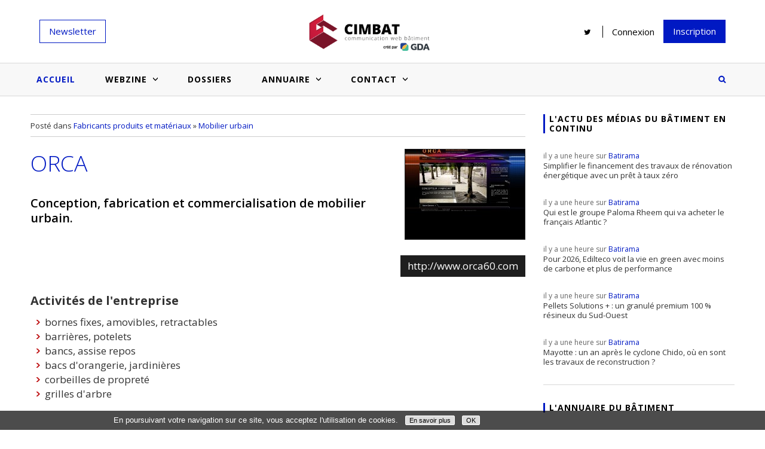

--- FILE ---
content_type: text/html
request_url: https://www.cimbat.com/annuaire/site/469/orca/
body_size: 8276
content:
<!DOCTYPE html>
<html lang="fr"><!-- InstanceBegin template="/Templates/general.dwt.php" codeOutsideHTMLIsLocked="false" -->
<head>
    <meta charset="utf-8">
    <meta http-equiv="X-UA-Compatible" content="IE=edge">
    <meta http-equiv="Content-Type" content="text/html; charset=utf-8">
    <meta name="viewport" content="width=device-width, initial-scale=1.0">
    <!-- InstanceBeginEditable name="doctitle" -->    <title>Annuaire du bâtiment - Cimbat : ORCA</title>
    <!-- SEO -->
    <link rel="canonical" href="https://www.cimbat.com/annuaire/site/469/orca/"/>
	<meta name="twitter:card" content="summary">
	<meta name="twitter:site" content="@WebzineCimbat">
	<meta name="twitter:creator" content="@WebzineCimbat">
	<meta name="twitter:title" content="ORCA">
	<meta name="twitter:description" content="Conception, fabrication et commercialisation de mobilier urbain">
	<meta name="twitter:image" content="https://www.cimbat.com/upload/site/webshot/320x240/469.jpg">

    <!-- InstanceEndEditable -->
    <!-- CSS + Google analytics -->
	<link rel="apple-touch-icon" sizes="57x57" href="/apple-touch-icon-57x57.png"><link rel="apple-touch-icon" sizes="60x60" href="/apple-touch-icon-60x60.png"><link rel="apple-touch-icon" sizes="72x72" href="/apple-touch-icon-72x72.png"><link rel="apple-touch-icon" sizes="76x76" href="/apple-touch-icon-76x76.png"><link rel="apple-touch-icon" sizes="114x114" href="/apple-touch-icon-114x114.png"><link rel="apple-touch-icon" sizes="120x120" href="/apple-touch-icon-120x120.png"><link rel="apple-touch-icon" sizes="144x144" href="/apple-touch-icon-144x144.png"><link rel="apple-touch-icon" sizes="152x152" href="/apple-touch-icon-152x152.png"><link rel="apple-touch-icon" sizes="180x180" href="/apple-touch-icon-180x180.png"><link rel="icon" type="image/png" href="/favicon-32x32.png" sizes="32x32"><link rel="icon" type="image/png" href="/favicon-194x194.png" sizes="194x194"><link rel="icon" type="image/png" href="/favicon-96x96.png" sizes="96x96"><link rel="icon" type="image/png" href="/android-chrome-192x192.png" sizes="192x192"><link rel="icon" type="image/png" href="/favicon-16x16.png" sizes="16x16">
<!--<link rel="manifest" href="/manifest.json">-->
<meta name="msapplication-TileColor" content="#b91d47"><meta name="msapplication-TileImage" content="/mstile-144x144.png"><meta name="theme-color" content="#ffffff">
<link href='https://fonts.googleapis.com/css?family=Open+Sans:700,300,600,400' rel='stylesheet' type='text/css'>
<link rel="stylesheet" type="text/css" href="/assets/fancybox/fancybox.min.css" />
<link rel="stylesheet" type="text/css" href="/assets/fontawesome/font-awesome.min.css" />
<link rel="stylesheet" href="/compiled.css?t=95be53032b" type="text/css" />
    <meta property="og:title" content="Cimbat, Webzine de la communication  des acteurs du bâtiment" />
    <meta property="og:description" content="Cimbat, le Webzine incontournable pour comprendre et se tenir informé de l'actualité de la communication gloable et internet des acteurs du bâtiment." />
    <meta property="og:url" content="http://www.cimbat.com" />
    <meta property="og:image" content="http://www.cimbat.com/favicon-194x194.png" />

<!--[if lt IE 9]>
<script src="/assets/html5shiv/html5shiv.min.js"></script>
<script src="/assets/respond/respond.min.js"></script>
<![endif]-->



<script src="https://www.googleoptimize.com/optimize.js?id=OPT-5NGCQP7"></script>
    <!-- InstanceBeginEditable name="head" -->
    <!-- PAGE ACTIVE -->
	<script>window.GdaSetActive = '.accueil';</script>
    <!-- InstanceEndEditable -->
</head>

<body>
	<!-- BANNIERE -->
	
<div id="header">
  <div id="header_content">
    <div class="row">

      <div id="newsletter-wrapper" class="col-lg-3 no768 no320">
        <div >
          <div id="toggle-newsletter"><a class="subtn border-color1">Newsletter</a></div>
          <div id="newsletter" class="hidden">
                              <form action="/" method="get">
                  <input type="email" name="email" placeholder="Email"
                         pattern="^[a-z0-9!#$%'*+/=?^_`{|}~.-]+@([a-z0-9-]+\.)[a-z]+$"
                         data-error="Merci de fournir une adresse mail valide" required/>
                  <input type="submit" value="Inscription" class="subtn bg-color1"/>
                </form>
                        </div>
        </div>
      </div>

      <div class="col-2 no992 no1200">
        <a id="toggle-menu" class=""></a>
      </div>

      <div id="logo" class="col-8 col-lg-6 justify-content-center">
        <a href="/">
          <img src="/assets/images/logo.png" width="209" height="65">
        </a>
      </div>

      <div class="col-2 no992 no1200 justify-content-end">
        <a class="search-toggle"></a>
      </div>

      <div id="droite_banniere" class="col-lg-3 no768 no320">
        <div class="link"><a href="https://twitter.com/WebzineCimbat" target="_blank" title="Twitter de Cimbat"><img
                src="/assets/images/social/twitter-black.png" width="20" height="20" alt="Twitter"></a></div>
        <!-- <a href="https://www.facebook.com/WebzineCimbat"><img src="/assets/images/social/facebook.png" alt="Facebook"></a> -->
                      <div id="inscription-wrapper" class="link">
              <div id="inscription"><a title="Connexion">Connexion</a></div>
              <div id="inscription-content" class="no992 no1200">
                <form action="/membre/identification/" method="post">
                  <span></span>
                  <input type="text" name="login" placeholder="Votre identifiant">
                  <input type="password" name="password" placeholder="Mot de passe">
                  <input type="submit" value="">
                </form>
                <a href="/membre/identification/">Mot de passe oublié ?</a>
              </div>
            </div>
            <a href="/page/8/vous-souhaitez-inscrire-votre-site-a-notre-annuaire/" class="subtn subtn-color1" title="Inscription">Inscription</a>
                </div>
    </div>
  </div>

  <!-- MOTEUR RECHERCHE -->
  <div id="recherche" class="closed">
    <form action="/recherche/" method="post">
      <span></span>
      <input type="text" name="kw" placeholder="Rechercher sur le site"/>
      <a class="search-toggle"></a>
    </form>
  </div>
</div>    <!-- MENU -->
	
<div id="conteneur_menu_haut">
    <div id="menu_haut" class="no320 no768">
        <div id="menu_haut_content">
            <ul class="nav">
                <li class="minilogo no768 no320"><a href="/" class="no768 no320"></a></li>
                <li class="nav-item"><a href="/" class="accueil main">Accueil</a></li>
                                    <li class="nav-item">
                        <a href="/webzine/13/actualite-communication-marketing-web-batiment/" class="main" id="topmenu-cat13">Webzine<span class="toggle no768 no320"></span></a>
                        <ul class="nav sub-nav no768 no320">
                            <li class="sub-nav-item no768 no320">
                                <div class="contenu">
                                    <div class="cols2">
                                        <div class="cats">
                                                                                        <a href="/webzine/7/salons-evenements-batiment/">Salons et évènementiels</a>
                                                                                        <a href="/webzine/14/nouveautes-sites-applis/">Nouveautés sites/applis</a>
                                                                                        <a href="/webzine/15/inspirations-references-batiment/">Inspirations et références</a>
                                                                                        <a href="/webzine/17/actualites-medias-batiment/">Actualité des médias bâtiment</a>
                                                                                        <a href="/webzine/18/techniques-conseils/">Techniques et conseils</a>
                                                                                        <a href="/webzine/21/offres-communication-web-batiment/">Offres de communication</a>
                                                                                        <a href="/webzine/22/billets-humeur-communication-batiment/">Billets d'humeur</a>
                                                                                        <a href="/webzine/23/etudes-enquetes-batiment/">Etudes et enquêtes</a>
                                                                                    </div>
                                        <div class="dernieres-actus">
                                                                                        <div class="liste">
                                                                                                <div class="un_element_list">
                                                    <a href="/article/769/salons-professionnels-vs-site-internet-deux-leviers-complementaires-deux-logiques-distinctes/" class="image">
                                                                                                                <img src="/upload/article/image/130x95/business-people-walking-trade-show-booth-public-ev.jpg" alt="Salons professionnels vs Site internet : deux leviers complémentaires, deux logiques distinctes" title="Salons professionnels vs Site internet : deux leviers complémentaires, deux logiques distinctes">
                                                    </a>
                                                    <a href="/article/769/salons-professionnels-vs-site-internet-deux-leviers-complementaires-deux-logiques-distinctes/" class="titre">
                                                        <div><span>Salons professionnels vs Site internet : deux leviers complémentaires, deux logiques distinctes</span></div>
                                                    </a>
                                                </div>
                                                                                                <div class="un_element_list">
                                                    <a href="/article/770/le-moniteur-l-institution-qui-continue-de-faire-autorite/" class="image">
                                                                                                                <img src="/upload/article/image/130x95/capture-d-ecran-2026-01-14-150808.png" alt="Le Moniteur, l’institution qui continue de faire autorité" title="Le Moniteur, l’institution qui continue de faire autorité">
                                                    </a>
                                                    <a href="/article/770/le-moniteur-l-institution-qui-continue-de-faire-autorite/" class="titre">
                                                        <div><span>Le Moniteur, l’institution qui continue de faire autorité</span></div>
                                                    </a>
                                                </div>
                                                                                                <div class="un_element_list">
                                                    <a href="/article/768/batiactu-le-media-du-btp-qui-allie-expertise-influence-et-performance/" class="image">
                                                                                                                <img src="/upload/article/image/130x95/capture-d-ecran-2025-11-03-103158.png" alt="BATIACTU, le média du BTP qui allie expertise, influence et performance" title="BATIACTU, le média du BTP qui allie expertise, influence et performance">
                                                    </a>
                                                    <a href="/article/768/batiactu-le-media-du-btp-qui-allie-expertise-influence-et-performance/" class="titre">
                                                        <div><span>BATIACTU, le média du BTP qui allie expertise, influence et performance</span></div>
                                                    </a>
                                                </div>
                                                                                                <div class="un_element_list">
                                                    <a href="/article/767/batiweb-le-veteran-du-web-btp-qui-reste-dans-la-course/" class="image">
                                                                                                                <img src="/upload/article/image/130x95/capture-d-ecran-2025-10-28-155858.png" alt="BATIWEB, le vétéran du web BTP qui reste dans la course" title="BATIWEB, le vétéran du web BTP qui reste dans la course">
                                                    </a>
                                                    <a href="/article/767/batiweb-le-veteran-du-web-btp-qui-reste-dans-la-course/" class="titre">
                                                        <div><span>BATIWEB, le vétéran du web BTP qui reste dans la course</span></div>
                                                    </a>
                                                </div>
                                                                                            </div>
                                        </div>
                                    </div>
                                </div>
                                <div class="bas"></div>
                            </li>
                        </ul>
                    </li>
                                        <li class="nav-item"><a href="/dossiers-actualite-communication-marketing-web-batiment/" class="main" id="topmenu-dossier">Dossiers</a></li>
                    <li class="nav-item">
                        <a href="/annuaire-du-batiment/" class="main" id="topmenu-annuaire">Annuaire<span class="toggle no768 no320"></span></a>
                        <ul class="nav sub-nav no768 no320">
                            <li class="sub-nav-item no768 no320">
                                <div class="contenu">
                                    <div class="cols2">
                                        <div class="cats">
                                            <a href="/annuaire-du-batiment/">Annuaire</a>
                                            <a href="/les-produits-du-batiment/">Produits du bâtiment</a>
                                            <a href="/les-actualites-des-professionnels/">Actualités des membres</a>
                                        </div>
                                        <div class="dernieres-actus">
                                                                                        <div class="liste">
                                                                                                    <div class="un_element_list">
                                                        <a href="/actualites/1151/fournisseur-d-electricite-comment-adapter-son-contrat-aux-realites-des-entreprises/" class="image">
                                                            <img src="/upload/actualite/image/130x95/983.jpg" alt="Fournisseur d’électricité : comment adapter son contrat aux réalités des entreprises ?" title="Fournisseur d’électricité : comment adapter son contrat aux réalités des entreprises ?">
                                                        </a>
                                                        <a href="/actualites/1151/fournisseur-d-electricite-comment-adapter-son-contrat-aux-realites-des-entreprises/" class="titre">
                                                            <div><span>Fournisseur d’électricité : comment adapter son contrat aux réalités des entreprises ?</span></div>
                                                        </a>
                                                    </div>
                                                                                                        <div class="un_element_list">
                                                        <a href="/actualites/1150/mesurer-l-ecartement-entre-parois-lors-du-creusement-d-un-tunnel/" class="image">
                                                            <img src="/upload/actualite/image/130x95/tunnel.jpg" alt="Mesurer l’écartement entre parois lors du creusement d’un tunnel" title="Mesurer l’écartement entre parois lors du creusement d’un tunnel">
                                                        </a>
                                                        <a href="/actualites/1150/mesurer-l-ecartement-entre-parois-lors-du-creusement-d-un-tunnel/" class="titre">
                                                            <div><span>Mesurer l’écartement entre parois lors du creusement d’un tunnel</span></div>
                                                        </a>
                                                    </div>
                                                                                                    </div>
                                            </div>
                                        </div>
                                    </div>
                                    <div class="bas"></div>                 
                                </li>
                            </ul>
                        </li>
                        <li class="nav-item">
                            <a href="/page/5/contact/" class="main" id="topmenu-contact">Contact <span class="toggle no768 no320"></span></a>
                            <ul class="nav sub-nav no768 no320">
                                <li class="sub-nav-item no768 no320">
                                    <div class="contenu">
                                        <div>
                                            <div class="dernieres-actus form-contact">
                                                <div class="liste" style="margin: auto 25%;">
                                                 
                                                  <div class="mosa2" style="min-height:160px;">
                                                    <article class="article-mosa2-1 article-generic article-generic" style="clear:none;">
                                                        <a class="article" href="/page/6/une-idee-d-article-a-nous-soumettre/">
                                                            <figure>
                                                                <img src="/upload/article/image/527.jpg" alt="Une idée d'article à nous soumettre ?" title="Une idée d'article à nous soumettre ?">
                                                                <figcaption>
                                                                    <div class="h4"><span>Une idée d'article à nous soumettre ?</span></div>
                                                                </figcaption>
                                                            </figure>
                                                        </a>
                                                    </article>
                                                    <article class="article-mosa2-1 article-generic article-generic" style="clear:none;">
                                                        <a class="article" href="/page/7/une-erreur-ou-un-bug-a-nous-signaler/">
                                                            <figure>
                                                                <img src="/upload/article/image/538.jpg" alt="Une erreur ou un bug à nous signaler ?" title="Une erreur ou un bug à nous signaler ?">
                                                                <figcaption>
                                                                    <div class="h4"><span>Une erreur ou un bug à nous signaler ?</span></div>
                                                                </figcaption>
                                                            </figure>
                                                        </a>
                                                    </article>
                                                    
                                                    <article class="article-mosa2-1 article-generic article-generic" style="clear:none;">
                                                        <a class="article" href="/page/8/vous-souhaitez-inscrire-votre-site-a-notre-annuaire/">
                                                            <figure>
                                                                <img src="/upload/article/image/446.jpg" alt="Vous souhaitez inscrire votre site à notre annuaire ?" title="Vous souhaitez inscrire votre site à notre annuaire ?">
                                                                <figcaption>
                                                                    <div class="h4"><span>Vous souhaitez inscrire votre site à notre annuaire ?</span></div>
                                                                </figcaption>
                                                            </figure>
                                                        </a>
                                                    </article>
                                                    
                                                    
                                                </div>
                                            </div>
                                        </div>
                                    </div>
                                </div>
                                <div class="bas"></div>                 
                            </li>
                        </ul>                    
                    </li>
                    <li class="no992 no1200">
                    	<hr />
                    </li>
                    <li class="nav-item no992 no1200">
                      <a href="/page/8/vous-souhaitez-inscrire-votre-site-a-notre-annuaire/" class="user">Inscription</a>
                    </li>
                    <li class="nav-item no992 no1200">
                      <a href="/membre/identification/" class="user">Connexion</a>
                    </li>
                    <li class="no992 no1200">
                      <hr />
                    </li>
                    <li class="nav-item no992 no1200" >
                      <div class="wrapper-newsletter-mobile">
						             
						              <form action="/" method="get">
                            <label for="email">Inscription newsletter</label><br>
						                <input type="email" name="email" placeholder="Email"  pattern="^[a-z0-9!#$%'*+/=?^_`{|}~.-]+@([a-z0-9-]+\.)[a-z]+$" data-error="Merci de fournir une adresse mail valide"/>
						                <input type="submit" value="Inscription" class="subtn bg-color1" />                
						              </form>
						                                  </div>
                    </li>
                    <li class="no992 no1200">
                      <hr />
                    </li>
                    <li class="nav-item no992 no1200 link-wrapper">
							        <span class="link"><a href="https://twitter.com/WebzineCimbat" target="_blank" title="Twitter de Cimbat"><img src="/assets/images/social/twitter-black.png" width="20" height="20" alt="Twitter"></a></span>
                    </li>
                    <li class="nav-item no768 no320">
                      <a class="search-toggle"></a>
                    </li>
                </ul>
                
                
                                
            </div>
        </div>
    </div>
    <!--		<div id="menu-multi" class="no320">-->
<!--			<ul class="all">-->
<!--				<li class="first"><i class="fa fa-external-link big" aria-hidden="true"></i><span class="uppercase">Nos sites</span>-->
<!--    				<ul class="sites">-->
<!--        				<li>-->
<!--        					<span class="picto" id="gda"></span>Agence-->
<!--        					<ul class="details">-->
<!--        						<li>-->
<!--        							<a href="http://www.gda.fr" class="link-absolute" target="_blank"></a>-->
<!--        							<div class="image">-->
<!--        								<img alt="GDA" src="/images/picto/gda.png" />-->
<!--        							</div>-->
<!--        							<div class="text">-->
<!--        								<p>L'agence de création et communication web à Lyon.</p>-->
<!--        								<a href="http://www.gda.fr" class="lien">Visiter le site <i class="fa fa-external-link" aria-hidden="true"></i></a>-->
<!--        							</div>-->
<!--        						</li>-->
<!--        					</ul>-->
<!--        				</li>-->
<!--        				<li>-->
<!--        					<span class="picto" id="batinews"></span>Batinews-->
<!--        					<ul class="details">-->
<!--        						<li>-->
<!--        							<a href="http://batinews.fr" class="link-absolute" target="_blank"></a>-->
<!--        							<div class="image">-->
<!--        								<img alt="Batinews" src="/images/picto/batinews.png" />-->
<!--        							</div>-->
<!--        							<div class="text">-->
<!--        								<p>Toute l'actualité du bâtiment regroupée sur un seul site.</p>-->
<!--        								<a href="http://batinews.fr" class="lien" target="_blank">Visiter le site <i class="fa fa-external-link" aria-hidden="true"></i></a>-->
<!--        							</div>-->
<!--        						</li>-->
<!--        					</ul>-->
<!--        				</li>-->
<!--        				<li>-->
<!--        					<span class="picto" id="cimbat"></span>Cimbat-->
<!--        					<ul class="details">-->
<!--        						<li>-->
<!--        							<a href="http://www.cimbat.com/" class="link-absolute" target="_blank"></a>-->
<!--        							<div class="image">-->
<!--        								<img alt="Cimbat" src="/images/picto/cimbat.png" />-->
<!--        							</div>-->
<!--        							<div class="text">-->
<!--        								<p>Webzine de la communication des acteurs du bâtiment.</p>-->
<!--        								<a href="http://www.cimbat.com/" class="lien" target="_blank">Vous êtes ici</a>-->
<!--        							</div>-->
<!--        						</li>-->
<!--        					</ul>-->
<!--        				</li>-->
<!--        				<li>-->
<!--        					<span class="picto" id="infobatir"></span>Infobatir-->
<!--        					<ul class="details">-->
<!--        						<li>-->
<!--        							<a href="http://www.infobatir.fr/" class="link-absolute" target="_blank"></a>-->
<!--        							<div class="image">-->
<!--        								<img alt="Infobatir" src="/images/picto/infobatir.png" />-->
<!--        							</div>-->
<!--        							<div class="text">-->
<!--        								<p>Magazine collaboratif pour le BTP.</p>-->
<!--        								<a href="http://www.infobatir.fr/" class="lien" target="_blank">Visiter le site <i class="fa fa-external-link" aria-hidden="true"></i></a>-->
<!--        							</div>-->
<!--        						</li>-->
<!--        					</ul>-->
<!--        				</li>-->
<!--        				<li >-->
<!--        					<span class="picto" id="keebat"></span>Keebat-->
<!--        					<ul class="details">-->
<!--        						<li>-->
<!--        							<a href="https://keebat.fr/" class="link-absolute" target="_blank"></a>-->
<!--        							<div class="image">-->
<!--        								<img alt="Keebat" src="/images/picto/keebat.png" />-->
<!--        							</div>-->
<!--        							<div class="text">-->
<!--        								<p>La veille digitale du bâtiment.</p>-->
<!--        								<a href="https://keebat.fr/" class="lien" target="_blank">Visiter le site <i class="fa fa-external-link" aria-hidden="true"></i></a>-->
<!--        							</div>-->
<!--        						</li>-->
<!--        					</ul>-->
<!--        				</li>-->
<!--    				</ul>-->
<!--				</li>-->
<!--			</ul>-->
<!--		</div>-->     
    <div id="fond_central">
    	<div id="fond_central_content">
        	<div id="recherche" class="no992 no1200">
                <form action="#" method="get">
                    <span></span>
                    <input type="text" name="kw" value="Rechercher sur le site" onfocus="if (this.value=='Rechercher sur le site') {this.value = '';}" onblur="if(this.value=='') {this.value = 'Rechercher sur le site';}">
                    <input type="submit" value="">
                </form>
            </div>
        	<!-- InstanceBeginEditable name="contenu" -->
        	<!-- CONTENU -->
			
			<div id="contenu">
			
				<div id="website">
				
					<div class="breadcrumbs">
						Posté dans
												<a href="/annuaire/1/fabricants-produits-et-materiaux/">Fabricants produits et matériaux</a>
						 &raquo; 						<a href="/annuaire/63/fabricants-produits-et-materiaux/mobilier-urbain/">Mobilier urbain</a>
												
					</div>

					<div id="website-content">
						<div class="block-wrap">
							<a class="block-image" href="http://www.orca60.com" title="ORCA" target="_blank">
								 
									<img src="/upload/site/webshot/200x150/469.jpg" alt="ORCA" title="ORCA" style="float:left" />
								 
							</a>
							<h1 class="block-title"><a href="http://www.orca60.com">ORCA</a></h1>
							<h2 class="block-intro">Conception, fabrication et commercialisation de mobilier urbain.</h2>
							<div class="block-content">
								<div id="rich-text">
								                        										
								</div>
							</div>
							<div class="block-link">
								<a href="http://www.orca60.com" target="_blank">http://www.orca60.com</a>
							</div>
						</div>
					</div>
					
					<div id="website-keywords">
						<div class="block-wrap">
							<h3>Activités de l'entreprise</h3>	
														<ul>
								<li>bornes fixes, amovibles, retractables</li><li>barrières, potelets</li><li>bancs, assise repos</li><li>bacs d'orangerie, jardinières</li><li>corbeilles de propreté</li><li>grilles d'arbre</li>
							</ul>
						</div>
					</div>
					
					<div id="website-map">
						<div class="block-wrap">
										
							<img src="https://chart.googleapis.com/chart?cht=map:auto=4,8,4,2&chs=280x260&chld=FR-A|FR-B|FR-C|FR-P|FR-D|FR-E|FR-F|FR-G|FR-H|FR-I|FR-Q|FR-J|FR-K|FR-L|FR-M|FR-N|FR-O|FR-R|FR-S|FR-T|FR-U|FR-V&chco=F7F7F7|EEEEEE|EEEEEE|EEEEEE|EEEEEE|EEEEEE|EEEEEE|EEEEEE|EEEEEE|EEEEEE|EEEEEE|EEEEEE|EEEEEE|EEEEEE|EEEEEE|EEEEEE|EEEEEE|EEEEEE|EEEEEE|EEEEEE|EEEEEE|EEEEEE|EEEEEE" title="" />
						</div>
					</div>
					
					
				</div>
				
							
            </div>
        	<!-- InstanceEndEditable -->
            <!-- SIDEBAR -->
			<div id="sidebar" class="">

  <!-- FLUX D'ACTUS BATINEWS -->
  <div id="fluxactus" class="bloc-sidebar">
          <div class="h3">L'actu des médias du bâtiment en continu</div>
              <a href="https://batinews.fr/read/7ca69b73-e6e8-5b96-8abc-cb3ddea5eb78">
          <span class="delay">il y a une heure sur <span class="source">Batirama</span></span>
            Simplifier le financement des travaux de rénovation énergétique avec un prêt à taux zéro        </a>
              <a href="https://batinews.fr/read/878fa7e9-1b09-5203-a1b9-a5b8f3f0e092">
          <span class="delay">il y a une heure sur <span class="source">Batirama</span></span>
            Qui est le groupe Paloma Rheem qui va acheter le français Atlantic ?        </a>
              <a href="https://batinews.fr/read/4efea4a3-e024-54ac-9edb-5293d0c9a85b">
          <span class="delay">il y a une heure sur <span class="source">Batirama</span></span>
            Pour 2026, Edilteco voit la vie en green avec moins de carbone et plus de performance        </a>
              <a href="https://batinews.fr/read/ca1baf5e-5333-517d-8078-1f9ab6fe732d">
          <span class="delay">il y a une heure sur <span class="source">Batirama</span></span>
            Pellets Solutions + : un granulé premium 100 % résineux du Sud-Ouest        </a>
              <a href="https://batinews.fr/read/73da0945-0ff6-5002-94b1-0b0cdd436e80">
          <span class="delay">il y a une heure sur <span class="source">Batirama</span></span>
            Mayotte : un an après le cyclone Chido, où en sont les travaux de reconstruction ?        </a>
        </div>

    

          <!-- MEMBRES PRIVILEGES -->
      <div id="membres_privileges" class="bloc-sidebar">
                  <div class="h3">L'annuaire du bâtiment</div>
          <a href="/annuaire/site/8452/outillage-btp/">
                                <img src="/upload/site/image/60x0/outillage-btp-logo-1428922368-1.jpg" alt="Outillage BTP"
                       title="Outillage BTP"/>
                            <span>
            <span class="brand">Outillage BTP</span>
                  Outillage BTP est une boutique en ligne française spécialisée dans ...          </span>
          </a>
                      <a href="/annuaire/site/8426/bonnici/">
                                  <img src="/upload/site/image/60x0/logo-bonnici.jpg" alt="Bonnici"
                       title="Bonnici"/>
                              <span>
            <span class="brand">Bonnici</span>
                  Bonnici est une entreprise située dans le département du Haut-Rhin,...          </span>
            </a>
                      <a href="/annuaire/site/8437/gedly/">
                                  <img src="/upload/site/image/60x0/logo-gedly-1.jpg" alt="gedly"
                       title="gedly"/>
                              <span>
            <span class="brand">gedly</span>
                  gedly propose une solution de Gestion Électronique des Documents, simple ...          </span>
            </a>
                      <a href="/annuaire/site/7889/gda-agence-web-a-lyon/">
                                  <img src="/upload/site/image/60x0/gda-logo-picto.png" alt="GDA - Agence web à Lyon"
                       title="GDA - Agence web à Lyon"/>
                              <span>
            <span class="brand">GDA - Agence web à Lyon</span>
                  Agence de communication et de création web, spécialisée dans l'industrie ...          </span>
            </a>
                  <a href="/page/8/vous-souhaitez-inscrire-votre-site-a-notre-annuaire/" class="subtn subtn-color1 subtn-upper">S'inscrire à l'annuaire</a>
      </div>
    
  <!-- LISTE SALONS -->
  <div id="salons" class="bloc-sidebar">
    <div class="h3">Salons BTP et Habitat</div>
    <a href="/salons.html" title="Voir le calendrier des salons">
      <span>Découvrez la liste de tous les salons dédiés à la construction et à l'habitat à venir en France.</span>
    </a>
    <a href="/salons.html" class="subtn subtn-color1 subtn-upper" title="Voir le calendrier des salons">Voir le
      calendrier</a>
  </div>

  <!-- PROMO REGIE -->
  <div id="promo300">
    <a id="cta-gda-cimbat" href="https://www.gda.fr"><img src="/assets/images/pub-gda-cimbat4.jpg"></a>
  </div>

</div>
            
      </div>
    </div>
    
    <!-- FOOTER -->
    
<div id="footer1">
    <div id="footer1_content">
        <span class="entete">À propos de <a href="https://www.cimbat.com" title="cimbat.com">Cimbat.com</a></span>
        <p>	
					<p>Depuis 2003, Cimbat est un site d'information sur l'internet et le b&acirc;timent unique en France. Il est destin&eacute; aux professionnels d&eacute;sireux d'optimiser leur communication Internet, que ce soit via un site web, son r&eacute;f&eacute;rencement ou l'utilisation de m&eacute;dias web proposant des solutions publicitaires adapt&eacute;es &agrave; leurs besoins.</p>				</p>
        
        <div class="wrapper-sites no320">
	        <span class="entete">Les autres sites du groupe</span>
	        <div class="row">
	        	<div class="col-md-3">
	            <a href="https://www.gda.fr" target="_blank">
	              <img src="/images/picto/gda.png"> 
	              <span>L’agence de création et communication web à Lyon</span>
              </a>
	          </div>
	        	<div class="col-md-3">
	            <a href="https://www.batinews.fr" target="_blank">
	              <img src="/images/picto/batinews.png">
	              <span>Toute l’actualité du bâtiment regroupée sur un seul site</span>
              </a>
	          </div>
	        	<div class="col-md-3">
	            <a href="https://www.infobatir.fr" target="_blank">
	              <img src="/images/picto/infobatir.png">
	              <span>Magazine collaboratif pour le BTP</span>
              </a>
	          </div>
	        	<div class="col-md-3">
	            <a href="https://www.keebat.fr" target="_blank">
	              <img src="/images/picto/keebat.png">
	              <span>La veille digitale du bâtiment</span>
              </a>
	          </div>
	        </div>
        </div>
    </div>
</div>

<div id="footer-nl" class="cta"  >   
	 
	  <form action="/" method="get">
	    <div class="row">
	      <div class="col-md-3 col-txt">
          <div class="title">Restez informé</div>
        </div>
	      <div class="col-md-6">
	        <input type="email" name="email" placeholder="Email"  pattern="^[a-z0-9!#$%'*+/=?^_`{|}~.-]+@([a-z0-9-]+\.)[a-z]+$" data-error="Merci de fournir une adresse mail valide" required/>
	      </div>
	      <div class="col-md-3">
          <input type="submit" value="Inscription" class="subtn bg-color1" />
        </div>
	    </div>                
    </form>
	</div>

<div id="footer2">
    <div id="footer2_content">
        <p>
            © <a href="https://www.cimbat.com/">www.cimbat.com</a>
			&nbsp; -&nbsp;
			Communication web bâtiment
			&nbsp; -&nbsp;
            Tous droits réservés.
			&nbsp; -&nbsp;
			Site édité par l'<a href="https://www.gda.fr" title="Agence web à Lyon" class="gda" target="_blank">agence web à Lyon</a> GD<strong>A</strong>

			<br/>

            <a href="/membres">Plan des membres</a>
            -
            <a href="/actualites-membres">Plan des actualités</a>
            -
			<a href="/page/2/mentions-legales/">Mentions légales</a>
			&nbsp; - &nbsp;
			<a href="/page/3/foire-aux-questions/">Foire aux questions</a>
			&nbsp; - &nbsp;
			<a href="/page/4/utilisation-des-cookies-sur-le-webzine-cimbat/">Utilisation des Cookies sur le Webzine Cimbat</a>
              -
		</p>
    </div>
</div>
    
<script src="/assets/jquery/jquery.min.js"></script>
<script src="/assets/fancybox/fancybox.min.js"></script>
<script src="/assets/clide/jquery.clide.js"></script>
<script src="/user/general.js"></script>
    <!-- InstanceBeginEditable name="javascripts" --><!-- InstanceEndEditable -->
</body>
<!-- InstanceEnd --></html>
<script type="text/javascript">
window['CnilCookiesConfig'] = (function() {
	// Helpers
	var SetStyle = function(node, styles) {
		for(var key in styles) {
			if (!styles.hasOwnProperty(key)) continue;
			node.style[key] = styles[key];
		}
	};
	var Decode = function(code) {
		var i, chr, str = '';
		for(i = 0; i < code.length; i++) {
			chr = String.fromCharCode(code[i])
			str = str + chr;
		}
		return str;
	};
	// Elements
	var wrap = document.createElement('div');
	var text = document.createElement('p');
	var more = document.createElement('a');
	var done = document.createElement('a');
	// Styles
	SetStyle(wrap, {
		position:'fixed', bottom:'0px', left:'0px', zIndex:9999,
		display:'block', float:'none', clear:'both',
		width:'100%', height:'auto', padding:'0px', margin:'0px',
		background:'#000', backgroundColor:'rgba(0,0,0,0.7)', borderBottom:'1px solid #FFF'
	});
	SetStyle(text, {
		display:'block', float:'none', clear:'both',
		maxWidth:'900px', height:'auto', padding:'8px', margin:'auto',
		fontFamily:'Arial', fontSize:'13px', lineHeight:'16px', color:'#FFF'
	});
	SetStyle(more, {
		display:'inline-block', float:'none', clear:'both',
		width:'auto', height:'14px', padding:'0 6px', margin:'0 0 0 12px',
		border:'1px solid #FFF', borderRadius:'2px', background:'#DDD', cursor:'pointer',
		fontFamily:'Arial', fontSize:'11px', lineHeight:'14px', color:'#000', textDecoration:'none'
	});
	SetStyle(done, {
		display:'inline-block', float:'none', clear:'both',
		width:'auto', height:'14px', padding:'0 6px', margin:'0 0 0 12px',
		border:'1px solid #FFF', borderRadius:'2px', background:'#DDD', cursor:'pointer',
		fontFamily:'Arial', fontSize:'11px', lineHeight:'14px', color:'#000', textDecoration:'none'
	});
	// Content
	text.innerHTML = Decode([0x45,0x6e,0x20,0x70,0x6f,0x75,0x72,0x73,0x75,0x69,0x76,0x61,0x6e,0x74,0x20,0x76,0x6f,0x74,0x72,0x65,0x20,0x6e,0x61,0x76,0x69,0x67,0x61,0x74,0x69,0x6f,0x6e,0x20,0x73,0x75,0x72,0x20,0x63,0x65,0x20,0x73,0x69,0x74,0x65,0x2c,0x20,0x76,0x6f,0x75,0x73,0x20,0x61,0x63,0x63,0x65,0x70,0x74,0x65,0x7a,0x20,0x6c,0x27,0x75,0x74,0x69,0x6c,0x69,0x73,0x61,0x74,0x69,0x6f,0x6e,0x20,0x64,0x65,0x20,0x63,0x6f,0x6f,0x6b,0x69,0x65,0x73,0x2e]);
	done.innerHTML = Decode([0x4f,0x4b]);
	more.innerHTML = Decode([0x45,0x6e,0x20,0x73,0x61,0x76,0x6f,0x69,0x72,0x20,0x70,0x6c,0x75,0x73]);
	// Events
	more.onclick = function() {
		window['location'] = Decode([0x2f,0x70,0x61,0x67,0x65,0x2f,0x34]);
	};
	done.onclick = function() {
		wrap.parentNode.removeChild(wrap);
		window['location']['reload']();
	};
	// DOM
	text.appendChild(more);
	text.appendChild(done);
	wrap.appendChild(text);
	document.body.appendChild(wrap);
	// Return node
	return wrap;
}())
</script>
